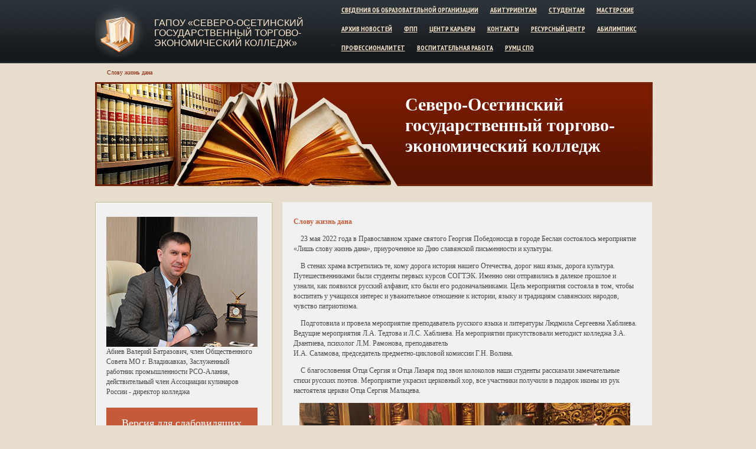

--- FILE ---
content_type: text/html; charset=utf-8
request_url: https://vtet.ru/news_page/slovu_zhizn_dana
body_size: 5432
content:
<!DOCTYPE html PUBLIC "-//W3C//DTD XHTML 1.0 Strict//EN" "http://www.w3.org/TR/xhtml1/DTD/xhtml1-strict.dtd">
<html xmlns="http://www.w3.org/1999/xhtml" xml:lang="en" lang="en">
<head>
<title>СОГТЭК - Слову жизнь дана</title>
<meta http-equiv="Content-Type" content="text/html; charset=utf-8" />
<meta http-equiv="Content-Style-Type" content="text/css" />
<meta name="sputnik-verification" content="T1kN3ob3fW4VZphI"/>
<link href='//fonts.googleapis.com/css?family=PT+Sans+Narrow:400,700&subset=latin,cyrillic-ext,cyrillic' rel='stylesheet' type='text/css'>
<link href="/style.css?123" rel="stylesheet" type="text/css" />
<link href="/layout.css" rel="stylesheet" type="text/css" />
<link rel="stylesheet" href="/css/bvi.min.css" type="text/css">
<link rel="stylesheet" href="/js/fancybox/jquery.fancybox.css" type="text/css">
<script src="/rollover.js" type="text/javascript"></script>
<script src="/maxheight.js" type="text/javascript"></script>

<script src="https://ajax.googleapis.com/ajax/libs/jquery/1.11.3/jquery.min.js"></script>
<script type='text/javascript' src='/js/responsivevoice.min.js?ver=1.5.0'></script>
<script type='text/javascript'>
    /* <![CDATA[ */
    var bvi = {"BviPanel":"1","BviPanelBg":"white","BviPanelFontSize":"18","BviPanelLetterSpacing":"normal","BviPanelLineHeight":"normal","BviPanelImg":"1","BviPanelImgXY":"1","BviPanelReload":"0","BviPanelNoWork":"0","BviPanelText":"\u0412\u0435\u0440\u0441\u0438\u044f \u0434\u043b\u044f \u0441\u043b\u0430\u0431\u043e\u0432\u0438\u0434\u044f\u0449\u0438\u0445","BviPanelCloseText":"\u041e\u0431\u044b\u0447\u043d\u0430\u044f \u0432\u0435\u0440\u0441\u0438\u044f \u0441\u0430\u0439\u0442\u0430","BviFixPanel":"1","ver":"Button visually impaired version 1.0.3","BviCloseClassAndId":"","BviTextBg":"#e53935","BviTextColor":"#ffffff","BviSizeText":"14","BviSizeIcon":"30","BviPlay":"1"};
    /* ]]> */
</script>
<script src="/js/bvi-panel.js"></script>
<script src="/js/bvi.min.js"></script>
<script src="/js/js.cookie.js"></script>

<script src="/js/fancybox/jquery.fancybox.min.js"></script>
<script src="/js/feedbackform.js"></script>
<style type="text/css">
	.img {behavior:url(iepngfix.htc);}
</style>
</head>

<body  id="page2">
<div class="tail-top">
  	<div class="tail-bottom">
    	<div class="main">
          	<div id="header">
       	  		<div class="menu">
<ul>
						<li ><a href='/svedeniya'>Сведения об образовательной организации</a>
							<ul>

								<li><a href='/sveden/common'>Основные сведения</a></li>

								<li><a href='/sveden/struct'>Структура и органы управления образовательной организацией</a></li>

								<li><a href='/sveden/document'>Документы</a></li>

								<li><a href='/sveden/education'>Образование</a></li>

								<li><a href='/sveden/managers'>Руководство</a></li>

								<li><a href='/sveden/employees'>Педагогический состав</a></li>

								<li><a href='/sveden/objects'>Материально-техническое обеспечение и оснащенность образовательного процесса. Доступная среда</a></li>

								<li><a href='/sveden/paid_edu'>Платные образовательные услуги</a></li>

								<li><a href='/sveden/budget'>Финансово-хозяйственная деятельность</a></li>

								<li><a href='/sveden/vacant'>Вакантные места для приема (перевода) обучающихся</a></li>

								<li><a href='/sveden/grants'>Стипендии и меры поддержки обучающихся</a></li>

								<li><a href='/sveden/inter'>Международное сотрудничество</a></li>

								<li><a href='/sveden/catering'>Организация питания в образовательной организации</a></li>

								<li><a href='/sveden/edustandarts'>Образовательные стандарты и требования</a></li>

							</ul>
						</li>
						<li ><a href='/abiturientam'>Абитуриентам</a>
							<ul>

							</ul>
						</li>
						<li ><a href='/studentam'>Студентам</a>
							<ul>

								<li><a href='https://schools.dnevnik.ru/v2/r/rsoa/school?school=1000012809302' target='_blank'>Расписание</a></li>

								<li><a href='/ege'>ЕГЭ</a></li>

							</ul>
						</li>
						<li ><a href='/masterskie_info'>Мастерские</a>
							<ul>

								<li><a href='/masterskie_info'>Общая информация</a></li>

								<li><a href='/masterskaya_buhgalterskij_uchet'>БУХГАЛТЕРСКИЙ УЧЕТ</a></li>

								<li><a href='/masterskaya_turizm'>ТУРИЗМ</a></li>

								<li><a href='/masterskaya_administrirovanie_otelya'>АДМИНИСТРИРОВАНИЕ ОТЕЛЯ</a></li>

								<li><a href='/masterskaya_konditerskoe_delo'>КОНДИТЕРСКОЕ ДЕЛО</a></li>

								<li><a href='/masterskaya_povarskoe_delo'>ПОВАРСКОЕ ДЕЛО</a></li>

								<li><a href='/predprinimatelstvo'>ПРЕДПРИНИМАТЕЛЬСТВО</a></li>

								<li><a href='/restorannyj_servis'>РЕСТОРАННЫЙ СЕРВИС</a></li>

								<li><a href='/hlebopechenie'>Хлебопечение</a></li>

							</ul>
						</li>
<li  ><a href='/news'>Архив новостей</a></li>
						</li>
						<li ><a href='/fpp'>ФПП</a>
						</li>
						<li ><a href='/trudoustroistvo'>Центр карьеры</a>
							<ul>

							</ul>
						</li>
						<li ><a href='/kontaktnaya_informaciya'>Контакты</a></li>

<li><a href='/resource_center'>Ресурсный центр</a></li>
						<li ><a href='/novosti'>Абилимпикс</a>
							<ul>

								<li><a href='/novosti'>Новости</a></li>

								<li><a href='/o_dvizhenii'>О движении</a></li>

								<li><a href='/docs'>Документы</a></li>

								<li><a href='/contacts'>Контакты</a></li>

								<li><a href='/konkursnye_zadaniya'>Конкурсные задания</a></li>

							</ul>
						</li>

						<li ><a href='/professionalitet'>Профессионалитет</a>
							<ul>

								<li><a href='/prf_obschaya_informaciya'>Общая информация</a></li>

								<li><a href='/materialno-tehnicheskaya_baza'>Материально-техническая база</a></li>

								<li><a href='/dokumenty'>Документы</a></li>

								<li><a href='/realizuemye_programmy'>Реализуемые программы</a></li>

								<li><a href='/novosti1'>Новости</a></li>

								<li><a href='/rabotodateli'>Работодатели</a></li>

							</ul>
						</li>

						<li ><a href='/vospitatelnaya_rabota'>Воспитательная работа</a>
							<ul>

								<li><a href='/rabota_sekcij_i_kruzhkov'>Работа секций и кружков</a></li>

								<li><a href='/ssk'>Спортивный студенческий клуб</a></li>

								<li><a href='/studencheskie_otryady'>Студенческие отряды</a></li>

								<li><a href='/vr_dokumenty'>Документы</a></li>

								<li><a href='/vr_meropriyatiya'>Мероприятия</a></li>

							</ul>
						</li>
						<li><a href='http://www.vmt-osetia.ru/%D0%A0%D0%A3%D0%9C%D0%A6' target='_blank'>РУМЦ СПО</a>
						</li>
</ul>

</div>
<div class='logo_title'><a href='/' >ГАПОУ «Северо-Осетинский государственный торгово-экономический колледж»</a></div>
           	  <a href="/"><img alt="" src="/images/logo.png" width="89" height="107" class="logo img" /></a>
<div class='breadcrumbs'> Слову жизнь дана</div>
<br />
<h1>Северо-Осетинский государственный торгово-экономический колледж</h1>
       	  		<img alt="" src="/images/banner.jpg" /><br />
   		  </div>
      		<div id="content">
                <div class="indent-main">
                    <div class="container">
                        <div class="col-1 maxheight">
                        	<div class="box maxheight">
                                <div class="border-top maxheight">
                                    <div class="border-bottom maxheight">
                                        <div class="border-right maxheight">
                                            <div class="border-left maxheight">
                                                <div class="corner-top-right maxheight">
                                                    <div class="corner-top-left maxheight">
                                                        <div class="corner-bottom-left maxheight">
                                                            <div class="corner-bottom-right maxheight"> 
                                                                <div class="indent-box sidebar">
<div style='margin-bottom:15px;'>
<img src='/images/director.jpg' style='margin:0'>
Абиев Валерий Батразович, член Общественного  Совета МО г. Владикавказ, Заслуженный работник промышленности РСО-Алания, действительный член Ассоциации кулинаров России - директор колледжа
</div>

<a href="#" class="bvi-panel-open">Версия для слабовидящих</a>

<div class='sb_menu'>
<ul>
<li><a href='/'>Главная</a>
<li><a href='/o_kolledge'>О колледже</a>
<li><a href='/lokalnye_akty'>Локальные акты</a>
<li><a href='/metodicheskaya_rabota'>Методическая работа</a>
<li><a href='https://vtet-eios.ru/'>Электронное обучение</a>
<li><a href='https://schools.dnevnik.ru/v2/r/rsoa/school?school=1000012809302'>ДНЕВНИК.РУ</a>
<li><a href='https://www.urait.ru/'>Электронная библиотека</a>
<li><a href='/anticorruption'>Противодействие коррупции</a>
<li><a href='/smi_o_kolledge'>СМИ о колледже</a>
<li><a href='/reception'>Обращения граждан</a>
<li><a href='/faq'>Вопрос-ответ</a>
<li><a href='/personal_data'>Персональные данные</a>
<li><a href='/links'>Полезные ссылки</a>
<li><a href='/sitemap'>Карта сайта</a>

</ul>
</div>
<br><br>
<a href='https://minobrnauki.gov.ru/' target='_blank'><img src="/images/minobr.jpg" width=100%></a>
<br><br>
<a href='https://edu.gov.ru/' target='_blank'><img src="/images/minpros.jpg" width=100%></a>
<br><br>
<a href='http://mon.alania.gov.ru/' target='_blank'><img src="/images/minobr_rsoa.jpg" width=100%></a>
<br><br>

<a href='https://xn--80adrabb4aegksdjbafk0u.xn--p1ai/programmy-vospitaniya/spo/razgovory-o-vazhnom/' target='_blank'><img src="/images/sidebar/sb-razg.png" width='100%'></a>
<br><br>
<a href="/quality"><img src="/images/sidebar/sb-quality.png"></a>
<br><br>
<!--<p align="center"><a href="https://academia-library.ru/inet_order/profile/auth.php" target="_blank"><img src="https://academia-library.ru/upload/medialibrary/c87/elib156.png" alt="Вход в электронную библиотеку" title="Вход в электронную библиотеку" width="156" height="156" align="middle"></a></p>
<br><br>-->
<figure>
  <img loading="lazy" src="/images/2026_god_edinstva.jpg" alt="2026 Год единства народов России" width=100%></a>
</figure>


                                                                </div>                                     
                                                            </div>
                                                        </div>
                                                    </div>
                                                </div>
                                            </div>
                                        </div>
                                    </div>
                                </div>
                            </div>
                        </div>
                       <div class="col-2 maxheight">

                        	<div class="box maxheight">
                                <div class="indent-box">

<h3>Слову жизнь дана</h3>
<p>&nbsp;  &nbsp;   23 мая 2022 года в Православном храме святого Георгия Победоносца в городе Беслан состоялось мероприятие «Лишь слову жизнь дана», приуроченное ко Дню славянской письменности и культуры.</p>

<p>&nbsp;  &nbsp;   В стенах храма встретились те, кому дорога история нашего Отечества, дорог наш язык, дорога культура. Путешественниками были студенты первых курсов СОГТЭК. Именно они отправились в далекое прошлое и узнали, как появился русский алфавит, кто были его родоначальниками. Цель мероприятия состояла в том, чтобы воспитать у учащихся интерес и уважительное отношение к истории, языку и традициям славянских народов, чувство патриотизма. </p>

<p>&nbsp;  &nbsp;   Подготовила и провела мероприятие преподаватель русского языка и литературы Людмила Сергеевна Хаблиева. Ведущие мероприятия Л.А. Тедтова и Л.С. Хаблиева. На мероприятии присутствовали методист колледжа З.А. Дзантиева, психолог Л.М. Рамонова, преподаватель </br>И.А. Саламова, председатель предметно-цикловой комиссии Г.Н. Волина. </p>

<p>&nbsp;  &nbsp;   С благословения Отца Сергия и Отца Лазаря под звон колоколов наши студенты рассказали замечательные стихи русских поэтов. Мероприятие украсил церковный хор, все участники получили в подарок иконы из рук настоятеля церкви Отца Сергия Мальцева.</p>

<p><img src="/images/uploads/img-20220526-wa0011.jpg" style="border: 0;" alt="image" width="560" /></p>

<p><img src="/images/uploads/img-20220526-wa0010.jpg" style="border: 0;" alt="image" width="560"  /></p>

<p><img src="/images/uploads/img-20220526-wa0008.jpg" style="border: 0;" alt="image" width="560"  /></p>

<p><img src="/images/uploads/img-20220526-wa0013.jpg" style="border: 0;" alt="image" width="560"  />
</p>


                                </div>
                            </div>
                        </div>
                    </div>
                </div>
            </div>
      		<div id="footer">
              <div class="indent-footer">
                	<span><a href="/o_kolledge">О колледже</a>|<a href="/specialnosti">Специальности</a>|<a href="/news">Новости</a>|<a href="/kontaktnaya_informaciya">Контакты</a>|<a href='#feedbackform' class='fb'>Обратная связь</a></span><br />
                    СОГТЭК 2022
              </div>
	  </div>
         </div>
     </div>
</div>

<script type="text/javascript">
       (function(d, t, p) {
           var j = d.createElement(t); j.async = true; j.type = "text/javascript";
           j.src = ("https:" == p ? "https:" : "http:") + "//stat.sputnik.ru/cnt.js";
           var s = d.getElementsByTagName(t)[0]; s.parentNode.insertBefore(j, s);
       })(document, "script", document.location.protocol);
    </script>

<div style='display:none;'>
<div id='feedbackform'>

	<h3>Обратная связь</h3>

			<div class='field'>
				<div class='label'>Ваш e-mail</div>
				<div class='input'><input name='email' type='text'  value=""></div>
			</div>
			
			<div class='field'>
				<div class='label'>Сообщение</div>
				<div class='input'><textarea name='message'></textarea></div>
			</div>
			<div class='field'>
				<div class='label'>Введите код</div>
				<div class='input captcha'><img src='/kcaptcha' class='captchaimg'> <a href='#' class='captcha_refresh'>обновить</a><br><input name='captcha' type='text' style='width:100px;'></div>
			</div>	
			<div class='field'>
				<div class='label'></div>
				<div class='input'><label><input type='checkbox' name='agree' value='1'> Согласен с <a href='/files/Политика обработки персональных данных.pdf'>Политикой обработки персональных данных</a></div>
			</div>	
			<div class='field'>
				<div class='label'></div>
				<div class='input'><input class='submit' name='submit' type='submit' value='Отправить'></div>
			</div>		
			
</div>
</div>

</body>
</html>

--- FILE ---
content_type: text/css
request_url: https://vtet.ru/style.css?123
body_size: 10216
content:
/* CSS Document */
* { margin:0; padding:0;}
html, body { height:100%; }
body {font-size:100%; line-height:1.0625em; background:url(images/top.gif) repeat-x top center #e7ddcd}
html, input, textarea	{	font-family:Tahoma; 
		color:#484848;	}	

.alignMiddle{ vertical-align:middle}
.alignCenter{ text-align: center}
.container1{ width:100%}

.clear { clear:both;}
.fleft{ float:left}
.fright{ float:right}

div.container {	overflow:hidden; width: 100%;}

a img{ border:0px}
img{ vertical-align:top;  }


a{color:#559710; text-decoration:underline} 
a:hover{text-decoration:none}
.link{color:#559710; font-weight:bold; background:url(images/marker.gif)  center right no-repeat; padding-right:19px; } 
.link1{color:#559710; font-style:italic} 

ul{margin:0; padding:0; list-style:none;}
ul li{background:url(images/marker1.gif) top left no-repeat; background-position:0 10px; margin:0; padding-left:8px; }
ul li a{color:#2e2d2d; text-decoration:none; line-height:1.66em} 
ul li a:hover { text-decoration:underline; }

.ul li{background:url(images/marker2.gif) top left no-repeat; background-position:0 7px; margin:0; padding-left:8px; }
.ul li a{color:#608345; text-decoration:none; line-height:1.4166em} 

.link-1 { display:block; float:right; background:url(images/link_bg.gif) left top repeat-x; color:#ffffff; text-decoration:none; font-weight:bold; width:64px; text-align:center}
.link-1 em { display:block; background:url(images/link_left.gif) no-repeat left top;}
.link-1  b { display:block; background:url(images/link_right.gif) no-repeat right top; padding:2px 0 3px 0;  font-style:normal;}
.link-1:hover{ background:url(images/link_bg-1.gif) left top repeat-x;}
.link-1:hover em{ background:url(images/link_left-1.gif) no-repeat left top;}
.link-1:hover  b { background:url(images/link_right-1.gif) no-repeat right top; }


/*header*/
#header .logo{ margin:0 0 32px 0 }
#header .menu{ margin:0px 0 0 403px; position:absolute;width:540px;height:100px;z-index:10;}
#header .menu>ul {display:flex;flex-wrap:wrap;position:absolute;top:50%;transform:translate(0,-50%);}

#header .logo_title{width:315px;position:absolute;margin:30px 0 0 100px;text-transform:uppercase;font-size:16px;}
#header .logo_title a {color:#f9e4cb;text-decoration:none;font-family:Myriad Pro, sans-serif;}
#header h1 {    color: #FFFFFF;
    font-size: 30px;
    line-height: 35px;
    margin-left: 525px;
    margin-top: 20px;
    position: absolute;
    width: 400px;}
/*content*/
#content{ font-size:0.75em; width:100%; text-align:left;}
#content .indent-main{padding:0 16px 34px 0}
#content .title{  margin-bottom:7px}
#content .title1{  margin:22px 0 7px 0}
#content .title2{  margin:27px 0 11px 0}
#content .title3{  margin:17px 0 0 0}
#content .banner{  margin:21px 0 40px 0}
#content .img-left{ float:left; margin:0 10px 16px 0}
#content .img-right{ float:right; margin:0 0 16px 10px}
#content .img-indent{ margin:0 0 16px 0}
#content .img-indent1{ margin:0 0 5px 0}
#content img {margin:0 10px;}
#content p{ margin:0 0 7px 0;overflow:hidden;}
#content .p{ margin:0 0 132px 0}
#content .p1{ margin:0 0 17px 0}
#content .p2{ margin:0 0 27px 0}
#content h4{color:#2e2d2d; font-size:1em; text-transform:uppercase  }
#content h3{color:#c45a3a; font-size:1em; margin-bottom:5px  }
#page6 #content p{ margin:0 0 17px 0}

#content .tail{ background:url(images/tail.gif) repeat-x bottom; padding-bottom:28px}
#content .indent{padding:19px 0 0 0}
#content .indent1{padding:29px 0 0 0}
#content .indent2{padding:29px 0 10px 0}

.block{ background:url(images/bg_block.gif) repeat-x top; height:31px; margin:0 -13px 0 -17px; position: absolute; color:#FFFFFF; font-size:.916em; width:326px}
.block .rss{background:url(images/rss.gif) top left no-repeat;  padding:2px 0 4px 21px; }
.block a{ color:#FFFFFF; text-decoration:none}
.block a:hover{text-decoration:underline}
.block .indent-11{padding:7px 0 0 21px}

.txt {color:#688c4c; text-transform:uppercase; font-size:.916em; margin-bottom:15px}
.txt a {color:#688c4c; text-decoration:none}
.txt a:hover {text-decoration:underline}


#content .txt1 {font-size:.916em; color:#000000}
#content .txt1 p{padding:0 0 5px 0;}

/*block*/
.box{ background:#f1f1f1; width:100%;}
.box .border-top {background:url(images/border_top.gif) repeat-x top;}
.box .border-bottom {background:url(images/border_bottom.gif) repeat-x bottom;}
.box .border-left {background:url(images/border_left.gif) repeat-y left;}
.box .border-right {background:url(images/border_right.gif) repeat-y right;}
.box .corner-top-left {background:url(images/corner_top_left.gif) no-repeat left top;}
.box .corner-top-right {background:url(images/corner_top_right.gif) no-repeat right top;}
.box .corner-bottom-left {background:url(images/corner_bottom_left.gif) no-repeat left bottom;}
.box .corner-bottom-right {background:url(images/corner_bottom_right.gif) no-repeat right bottom; width:100%; }
.box .indent-box{ padding:25px 25px 15px 19px; }
.box .indent-box1{ padding:25px 11px 15px 17px; }
.box .indent-box2{ padding:25px 20px 15px 19px; }

/*footer*/
.logo1{ position:absolute; margin-top:8px}
#footer { color:#979490; font-size:0.75em; }
#footer .indent-footer{ padding:22px 30px 0 298px;}
#footer span { color:#e7ddcd; font-weight:bold}
#footer span a {color:#e7ddcd; text-decoration:none; margin:0 11px 0 11px}  
#footer span a:hover {  text-decoration:underline}
#footer a {color:#979490; text-decoration:underline; font-weight:bold}  
#footer a:hover {  text-decoration:none}

.jamp1{ width:62px; }
.jamp2{ width:47px; margin-left:6px}
.jamp3{ width:44px; margin-left:6px}
select{font-size:.84em; color:#000000; height:20px;	font-family:Tahoma;}

.h{ height:30px}
.block-contact span{ float:right; margin-right:70px}
.block-contact1 span{ float:right; margin-right:110px}
.input{	width:260px;}
.input1{width:160px; height:21px;}
input{
	border-left:1px solid #706f6f; 
   	border-top:1px solid #706f6f; 
   	border-right:1px solid #cbc7c7; 
   	border-bottom:1px solid #cbc7c7; 
	background:#FFFFFF;
	width:242px; height:20px;
	font-size:1em;
	padding-left:5px;
	margin-bottom:3px
}
input[type=checkbox] {width:auto;}
.textarea{
	width:160px; height:77px;
	margin-bottom:5px;
	overflow:auto}
textarea{
	border-left:1px solid #706f6f; 
   	border-top:1px solid #706f6f; 
   	border-right:1px solid #cbc7c7; 
   	border-bottom:1px solid #cbc7c7; 
	background:#FFFFFF;
	width:242px; height:132px;
	font-size:1em;
	padding-left:5px;
	margin-bottom:11px;
	overflow:auto}
	
.menu ul li {float:left;font-size:12px;font-weight:bold;text-transform:uppercase;list-style:none}
.menu ul li a {display:block;padding:5px 6px;color:#F8E5CC;font-family:'PT Sans Narrow', sans-serif;text-decoration:underline;margin-bottom:3px;}
.menu ul li a:hover {background:url(images/menu-bg.gif) repeat-x;text-decoration:none;}
.menu ul li:hover a {background:url(images/menu-bg.gif) repeat-x;text-decoration:none;}
.menu ul li.sel a {background:url(images/menu-bg.gif) repeat-x;text-decoration:none;}

.menu ul li ul {position:absolute;background:#8D2000;z-index:100;display:none;width:170px;}
.menu ul li:hover ul {display:block;}
.menu ul li ul li {float:none;margin:0;padding:0;margin: 9px}
.menu ul li ul li a {background:none;padding:0;text-decoration:none;line-height:14px;}
.menu ul li:hover ul a {background:none;}
.menu ul li ul li a:hover {background:none;text-decoration:underline;}
.breadcrumbs {margin:0;padding:0;position:absolute;margin:-25px 0 0 20px;font-size:10px;font-family:Tahoma;color:#8C1F00}
.breadcrumbs a {color:#8C1F00}


#content p {margin-bottom:1em;}
#content h2 {margin-bottom:1em;}
#content h3 {margin-bottom:1em;}
#content ol {margin-left:20px;margin-bottom:1em;}
#content ul {margin-left:20px;margin-bottom:1em;}

.bvi-panel-open {display:block;background:#c45a3a;text-align:center;text-decoration:none;margin:1em 0;color:#fff;padding:1em 0;font-size:18px;}

.news_block {overflow:hidden;}
.news_item {overflow:hidden;margin:0 0px 10px 0;}
.news_item .image {display:block;width:100%;height:auto;overflow:hidden;margin-bottom:10px;}
#content .news_item .image img {margin:0;width:100%;}
.news_item .date {color:#c3593a;font-size:12px;}
.news_item .title {font-size:25px;text-transform:uppercase;color:#191919;line-height:initial;text-decoration:none;}
.news_item .title:hover {color:#c3593a;}

#content .news-list {}
#content .news_item {width:50%;display:inline-block;padding:10px;box-sizing:border-box;vertical-align: top;}
/*
#content .news_item:first-of-type {width:auto;display:block;}
#content .news_item:first-of-type img {width:80%;display:block;margin:auto;}
*/

#content .col-1 .news_item {width:auto;}

#feedbackform {width:400px;padding:20px;}
#feedbackform h3 {font-size:26px;text-align:center;margin-bottom:1em;}
#feedbackform .field {margin-bottom:1em;}
#feedbackform .field .label {margin-bottom:0.5em;}
#feedbackform .field .input {height:auto;width:auto;}
#feedbackform .field .input input,#feedbackform .field .input textarea {font-size:22px;border:1px solid #ccc;padding:6px;box-sizing:border-box;width:100%;height:auto;}
#feedbackform .field .input input[type='checkbox'] {width:auto;}
#feedbackform .field .captcha img {margin-bottom:0.5em;}
#feedbackform .field .error {color:#f00;}

.sidebar img {margin:0;}

.faq_item {margin-bottom:1em;padding-bottom:1em;border-bottom:2px solid #c45a3a;}
.faq_item .faq_name {font-weight:bold;}
.faq_item .faq_q {font-style:italic;}
.faq_item .faq_a {}

.resp_item {margin-bottom:1em;padding-bottom:1em;border-bottom:2px solid #c45a3a;}
.resp_item .resp_name {font-weight:bold;}
.resp_item .resp_date {font-style:italic;} 
.resp_item .resp_content {}

#content .sb_menu {}
#content .sb_menu ul {margin:0;}
#content .sb_menu ul li {background:none;text-transform:uppercase;font-size:16px;padding:5px 0px;}
#content .sb_menu ul li a {color:#c45a3a;}
#content .sb_menu ul li a:hover {text-decoration:underline;}
#content .sb_menu ul ul {margin-left:1em;}
#content .sb_menu ul ul li {font-size:14px;}

#content .form input {padding:3px 5px;height:auto;}
#content .form textarea {padding:3px 5px;}
#content .form .captchaimg {margin:0 10px 10px 0;float:left;}
#content .input.captcha {width:auto;overflow:hidden;}
#content .input .submit {width:auto;background:#eee;border:#999 1px solid;padding:10px 30px;height:auto;}
#content .form .error {clear:both;color:red;}

--- FILE ---
content_type: text/css
request_url: https://vtet.ru/layout.css
body_size: 1588
content:
.tail-bottom{ background:url(images/bot.gif) repeat-x bottom center }

.col-1, .col-2, .col-3, .col-4, .col-5, .col-6, .col-7{ float:left}
/*======= width =======*/
.main{margin:0 auto; text-align:left; width:959px; }

/*======= header =======*/
#header {height:342px; }

/*======= index.html =======*/
#page1 #content .col-1{ width:290px; margin-right:17px}
#page1 #content .col-2{ width:290px; margin-right:16px}
#page1 #content .col-3{ width:330px}
#page1 #content .col-4{ width:117px}
#page1 #content .col-5{ width:91px}
/*======= index-1.html =======*/
#page2 #content .col-1{ width:300px; margin-right:17px}
#page2 #content .col-2{ width:626px; margin-right:0}
#page2 #content .col-3{ width:330px}
/*======= index-2.html =======*/
#page3 #content .col-1{ width:290px; margin-right:17px}
#page3 #content .col-2{ width:290px; margin-right:16px}
#page3 #content .col-3{ width:330px}
#page3 #content .col-4{ width:117px}
#page3 #content .col-5{ width:91px}
/*======= index-3.html =======*/
#page4 #content .col-1{ width:290px; margin-right:17px}
#page4 #content .col-2{ width:290px; margin-right:16px}
#page4 #content .col-3{ width:330px}
#page4 #content .col-4{ width:117px}
#page4 #content .col-5{ width:91px}
#page4 #content .col-6{ width:74px; margin-right:8px; text-align:right}
#page4 #content .col-7{ width:165px}
/*======= index-4.html =======*/
#page5 #content .col-1{ width:290px; margin-right:17px}
#page5 #content .col-2{ width:290px; margin-right:16px}
#page5 #content .col-3{ width:330px}
#page5 #content .col-4{ width:117px}
#page5 #content .col-5{ width:91px}
/*======= index-5.html =======*/
#page6 #content .col-1{ width:943px}

/*======= footer =======*/
#footer { height:94px; }

--- FILE ---
content_type: application/javascript; charset=UTF-8
request_url: https://vtet.ru/js/feedbackform.js
body_size: 1455
content:
$(function(){
	$('.fb').fancybox();
	
	$('.captcha_refresh').click(function(){
		$('.captchaimg').attr('src','/kcaptcha/?='+Math.random());
		return false;
	})
	
	function fberrormsg(field,msg)
	{
		$('<div>').addClass('error').text(msg).appendTo($('#feedbackform [name='+field+']').parents('.field'));
	}
	
	$('#feedbackform .submit').click(function(){
		
		$('#feedbackform .error').remove();
		
		formdata={
			email:$('#feedbackform [name=email]').val(),
			message:$('#feedbackform [name=message]').val(),
			captcha:$('#feedbackform [name=captcha]').val(),
			agree:$('#feedbackform [name=agree]').is(':checked'),
		}
		
		$.post('/feedback_post', formdata, function(data){
			data=$.parseJSON(data);
			
			for(field in data)
				fberrormsg(field, data[field]);
			$('.captcha_refresh').click();
		})
		
		return false;
	})
	
		
	$('.form .submit').click(function(){
		
		$('.form .error').remove();
		
		formdata={
			type:type=$('.form [name=type]').val(),
			name:type=$('.form [name=name]').val(),
			message:$('.form [name=message]').val(),
			email:$('.form [name=email]').val(),
			captcha:$('.form [name=captcha]').val(),
			agree:$('.form [name=agree]').is(':checked'),
		}
		
		$.post('/form_post', formdata, function(data){
			data=$.parseJSON(data);
			for(field in data)
				$('<div>').addClass('error').text(data[field]).insertAfter($('.form [name='+field+']').parents('.field'));
			
			$('.captcha_refresh').click();
		})
		
		return false;		
	});
	
	
	/*
	$('body').on('copy selectstart',function(e) {
		e.preventDefault();
		return false;
	});
	*/
})

--- FILE ---
content_type: application/javascript; charset=UTF-8
request_url: https://vtet.ru/js/bvi-panel.js
body_size: -38
content:
jQuery(document).ready(function($) {
    $('.bvi-panel-open').bvi('Init',bvi);
});